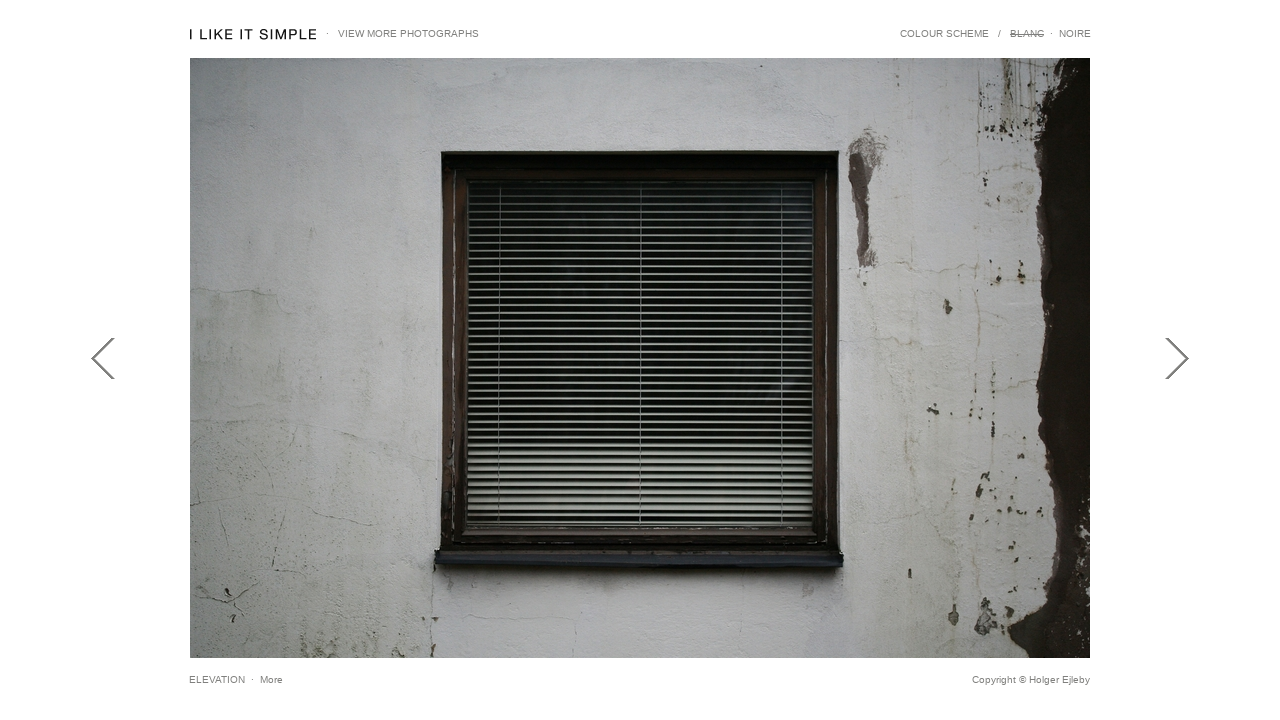

--- FILE ---
content_type: text/html; charset=UTF-8
request_url: https://www.ilikeitsimple.com/elevation/
body_size: 875
content:
<!DOCTYPE html PUBLIC "-//W3C//DTD XHTML 1.0 Transitional//EN" "http://www.w3.org/TR/xhtml1/DTD/xhtml1-transitional.dtd"> 
<html xmlns="http://www.w3.org/1999/xhtml">
<head>
     <title>ELEVATION &nbsp;&ndash;&nbsp; www.ilikeitsimple.com</title>
     <meta http-equiv="Content-Type" content="text/html; charset=ISO-8859-1" /> 
     <meta name="description" content="Featuring the work of photographer Holger Ejleby." />
     <link rel="icon" type="image/x-icon" href="http://www.ilikeitsimple.com/favicon.ico"/>
     <link rel="canonical" href="http://www.ilikeitsimple.com/elevation/" />
     <link rel="stylesheet" type="text/css" href="../blanc.css" />
     <script type="text/javascript" src="../hide.js"></script>
</head> 
<body>
<div id="root">
     <div id="container">
          <div>
               <div id="top">
                    <div id="top-1">
                         <a href="../photographs/"><img src="../0.gif" id="logo" alt="I LIKE IT SIMPLE" /></a>
                    </div>
                    <div id="top-2">
                         &middot; &nbsp; <a href="../photographs/">VIEW MORE PHOTOGRAPHS</a>
                    </div>
                    <div id="top-3">
                         &nbsp;
                    </div>
                    <div id="top-4">
                         COLOUR SCHEME &nbsp; / &nbsp; <s>BLANC</s> &nbsp;&middot;&nbsp; <a href="?css=noire">NOIRE</a>                         
                    </div>
               </div>
               <div id="scene">
                    <div id="middle-left">
                         <a href="../blue-bubbles/" class="fl"><img src="../0.gif" id="left_img" class="l-m-0 glc" alt="Previous" /></a>
                    </div>
                    <div id="middle-center">
                         <a href="../to-the-other-side/"><img src="../1/900/elevation.jpg" class="d0" title="Elevation" alt="Elevation" /></a>
                    </div>
                    <div id="middle-right">
                         <a href="../to-the-other-side/" class="fl"><img src="../0.gif" id="right_img" class="r-m-0 glc" alt="Next" /></a>
                    </div>
               </div>
               <div id="text">
                    <div id="text-1">
                         <h1>ELEVATION</h1> &nbsp; &middot;&nbsp; <a href="#" id="dt" onclick="t(); return false;">More</a>
                    </div>
                    <div id="text-2">
                         &nbsp;
                    </div>
                    <div id="text-3">
                         <a href="http://www.creativecommons.org/licenses/by-nc-nd/3.0/">Copyright &copy; Holger Ejleby</a>
                    </div>
                    <div id="tt">
                         Lens: Canon EF-S 60mm f/2.8 Macro USM<br /><br />2008-01-13
                    </div>
               </div>
          </div>
     </div>
</div> 
</body> 
</html>

--- FILE ---
content_type: text/css
request_url: https://www.ilikeitsimple.com/blanc.css
body_size: 179
content:
@import "general.css";

html, body { height: 100%; color: #80807e; background: #FFF; }

a, a:link, a:visited { color: #80807e; text-decoration: none; }
a:hover { color: #80807e; }

#logo { width: 126px; height: 11px; background: url(graphic.gif) no-repeat; float: left; }

#left_img { background: url(graphic.gif) 0 -22px no-repeat; }
#right_img { background: url(graphic.gif) -41px -22px no-repeat; }
#nope { background: url(graphic.gif) -82px -22px no-repeat; }

#middle-center { width: 900px; background: url(blanc-bg.gif); }

.l-b-4 { background: url(blanc-list-bg.gif); }

--- FILE ---
content_type: text/css
request_url: https://www.ilikeitsimple.com/general.css
body_size: 397
content:
body, h1, h2 { font: 10px/12px Arial; }
div, h1, h2, img { float: left; }

* { margin: 0; padding: 0; border: none; outline: none; }

#root { height: 100%; margin: 0 auto; display: table; float: none; }
#container { width: 1132px; height: 100%; margin: 0 auto; padding: 0 0 5px 0; vertical-align: middle; display: table-cell; float: none; }

#top { padding: 17px 100px 18px 116px; }
#top-1 { width: 136px; margin: 1px 0 0 0; }
#top-2 { width: 357px; }
#top-3 { width: 151px; text-align: center; }
#top-4 { width: 257px; text-align: right; }

#middle-left { width: 116px; }

.fl { float: left; }

.d0 { width: 900px; height: 600px; }
.d1 { width: 600px; height: 900px; padding: 0 150px 0 150px; }
.d2 { width: 900px; height: 3600px; }

#middle-right { width: 116px; }

.l-m-0 { margin: 280px 75px 279px 0; }
.l-m-1 { margin: 430px 75px 429px 0; }
.l-m-2 { margin: 1780px 75px 1779px 0; }
.r-m-0 { margin: 280px 0 279px 75px; }
.r-m-1 { margin: 430px 0 429px 75px; }
.r-m-2 { margin: 1780px 0 1779px 75px; }

.glc { width: 41px; height: 41px; }

#text { width: 901px; padding: 16px 101px 18px 115px; }
#text-1 { width: 486px; }
#text-2 { width: 200px; text-align: center; }
#text-3 { width: 215px; text-align: right; }

#tt { width: 901px; margin: 14px 0 0 0; display: none; }

.l-b-4-1 { width: 98px; height: 65px; float: left; }
.l-b-4-2 { width: 43px; height: 65px; padding: 0 27px 0 28px; float: left; }

--- FILE ---
content_type: text/javascript
request_url: https://www.ilikeitsimple.com/hide.js
body_size: 51
content:
function t() { var ele = document.getElementById("tt"); var text = document.getElementById("dt"); if (ele.style.display == "block") { ele.style.display = "none"; text.innerHTML = "More"; } else { ele.style.display = "block"; text.innerHTML = "Less"; } }